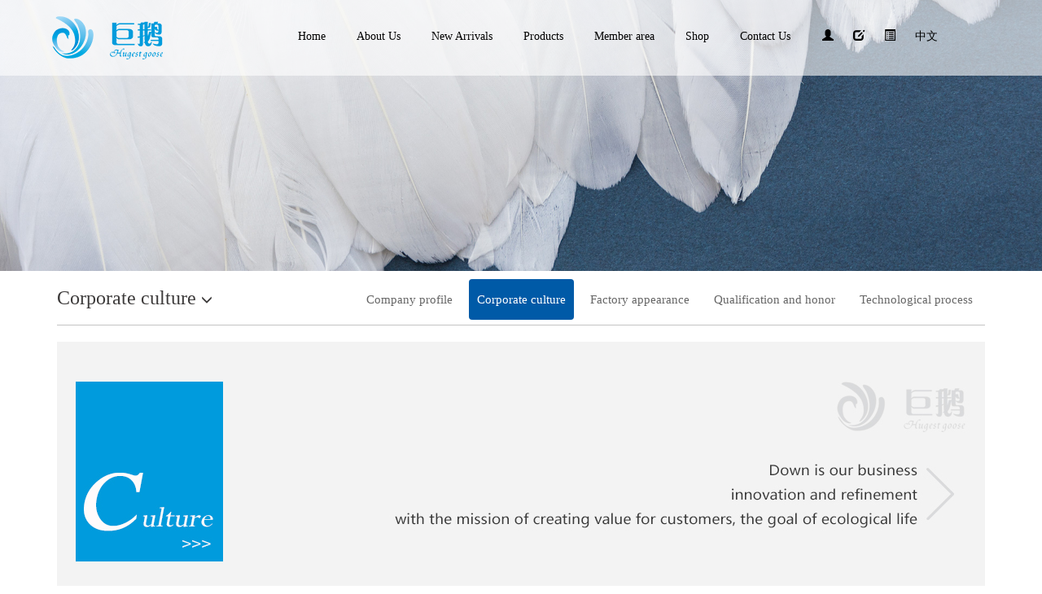

--- FILE ---
content_type: text/html;charset=utf-8
request_url: http://hugestgoose.com/en/about.php?cid=34
body_size: 3765
content:
<!DOCTYPE html>
<html lang="zh-cn">
<head>
<meta charset="utf-8">
<title>Corporate culture - Hugestgoose down home textile nantong co. LTD</title>
<meta name="generator" content="" />
<meta name="author" content="" />
<meta name="keywords" content="" />
<meta name="description" content="" />
<meta name="viewport" content="width=device-width, initial-scale=1,maximum-scale=1, user-scalable=no">
<link rel="stylesheet" type="text/css" href="templates/css/bootstrap.css">
<link rel="stylesheet" type="text/css" href="templates/css/style.css">
</head>

<body>
<!-- header-->
<link href="http://cdn.bootcss.com/font-awesome/4.6.3/css/font-awesome.min.css" rel="stylesheet">

<!--  navbar-fixed-top -->
<header>
	
		


 <div class="container-fluid  navbar-fixed-top topbg">
	<div class="container">
	<div class="row">
		
		
			<nav class="navbar navbar-default">

				<div class="row">
					<div class="col-md-2" style="padding: 20px 0;">
						 <div class="navbar-header">
						    <a href="/en/index.php" title="Hugestgoose down home textile nantong co. LTD">
								<img src="templates/images/logo.png" class="img-responsive navbar-brand">
								
							</a>
						     <button type="button" class="navbar-toggle" data-toggle="collapse" data-target="#navbar-menu">
			                    <i class="fa fa-bars"></i>
			                </button>
					    </div>
					</div>
					<div class="col-md-10">

					
				   <div class="row">
						<div class="col-md-9">
							<div class="collapse navbar-collapse" id="navbar-menu">
				                <ul class="nav navbar-nav navbar-right" data-in="fadeInDown" data-out="fadeInUp">
									<li><a href="index.php">Home</a></li><li><a href="about.php">About Us</a></li><li><a href="productindex.php">New Arrivals</a></li><li><a href="product.php">Products</a></li><li><a href="memberarea.php">Member area</a></li><li><a href="#">Shop</a></li><li><a href="contact.php">Contact Us</a></li>								</ul>
				   			</div>
						</div>
						<div class="col-md-3 hidden-xs">
							<ul class="list-inline version">
								<li><a href="member.php" title="Member Center"><span class="glyphicon glyphicon-user"></span></a></li>
								<li><a href="member.php?c=login" title="Member Register"><span class="glyphicon glyphicon-edit"></span></a></li>
								<li><a href="memberinfo.php" title="Member Standard"><span class="glyphicon glyphicon-list-alt"></span></a></li>
								<li><a href="/index.php">中文</a></li>

							</ul>
						</div>

				    </div>
					</div>
				</div>
			  
			   

			    
			</nav>

		
		</div>
	</div>

 </div>
</header>



<div class="visible-xs mgt120"></div>
						
	                    


<!-- Top End --> 

<!-- /header-->
<!-- banner-->
<div class="mainbanner">
    <img src="/uploads/image/20180724/1532438286.jpg" class="img-responsive" alt="">
</div>
<!-- /banner-->

<div class="container main">
	<div class="row">
		
		<div class="col-md-12 col-sm-12 col-xs-12 main-content">
			<div class="htitle">
				<h2>Corporate culture<span class="glyphicon glyphicon-menu-down"></span></h2>
				<!-- PC端子栏目 -->
					<div class="sub-pc top_nav hidden-xs">
						<ul>
				           						      <li><a href="about.php?cid=33"   >Company profile</a></li>
						      						      <li><a href="about.php?cid=34"  class="oncurrent" >Corporate culture</a></li>
						      						      <li><a href="about.php?cid=35"   >Factory appearance</a></li>
						      						      <li><a href="about.php?cid=36"   >Qualification and honor</a></li>
						      						      <li><a href="about.php?cid=37"   >Technological process</a></li>
						      				        </ul>
					</div>
					<!-- 移动端子栏目 -->
					<div class="sub-mob">
			          <div class="btn-group">
				        <button type="button" class="btn btn-default dropdown-toggle" data-toggle="dropdown" aria-haspopup="true" aria-expanded="false">
				          About Us <span class="caret"></span>
				        </button>
			        	<ul class="dropdown-menu">
			          				            <li><a href="about.php?cid=33"   >Company profile</a></li>
			            			            <li><a href="about.php?cid=34"  class="oncurrent" >Corporate culture</a></li>
			            			            <li><a href="about.php?cid=35"   >Factory appearance</a></li>
			            			            <li><a href="about.php?cid=36"   >Qualification and honor</a></li>
			            			            <li><a href="about.php?cid=37"   >Technological process</a></li>
			            			       		 </ul>
			     	 </div>
					</div>

			</div>
				
					


					


			<p><img src="/uploads/image/20180822/1534907311.jpg" alt="" /></p>
		</div>
	</div>
</div>


<!-- footer-->








<footer id="footer">
  <div class="container text-left wow fadeInUp">
    <div class="row pdtb30 hidden-xs">
      <div class="col-md-2">
          <h4>Products</h4>
                                    <p><a href="product.php?cid=52" >Goose down quilt</a></p>
                                    <p><a href="product.php?cid=53" >Eider down quilt</a></p>
                                    <p><a href="product.php?cid=54" >Pillow interior</a></p>
                                    <p><a href="product.php?cid=55" >Mattress</a></p>
                            
      </div>

      <div class="col-md-2">
          <h4>Member Zone</h4>
            <p><a href="productindex.php">New Product</a></p>
                                     <p><a href="memberarea.php?cid=44">Down standard</a></p>
                                     <p><a href="memberarea.php?cid=45">Down professional knowledge </a></p>
                                     <p><a href="memberarea.php?cid=46">Down sample photo</a></p>
                  
      </div>
      <div class="col-md-2">
          <h4>About Us</h4>
                                     <p><a href="about.php?cid=33">Company profile</a></p>
                                     <p><a href="about.php?cid=34">Corporate culture</a></p>
                                     <p><a href="about.php?cid=35">Factory appearance</a></p>
                                     <p><a href="about.php?cid=36">Qualification and honor</a></p>
                                     <p><a href="about.php?cid=37">Technological process</a></p>
                  
      </div>
      <div class="col-md-6">
          <h4>Contact Us</h4>

                  <img src="/templates/images/weixin.jpg" align="right" alt="" /><span style="font-size:14px;">Contact:Mr.Cao</span>
<p style="white-space:normal;">
	<span style="font-size:14px;line-height:2;">Tel:0513-89108666</span>
</p>
<p style="white-space:normal;">
	<span style="font-size:14px;line-height:2;">Phone:13814621622</span>
</p>
<p style="white-space:normal;">
	<span style="font-size:14px;line-height:2;">Add:C</span><span style="font-size:14px;line-height:2;">huangang</span><span style="font-size:14px;line-height:2;">&nbsp;Industrial concentration area D, chuangjiang town, tongzhou district, nantong city</span>
</p>
<br />
      </div>

      
    </div>
    <div class="copyright text-center">
    <div class="container wow fadeInUp">
      Copyright ©  2018 Hugestgoose down home textile nantong co. LTD All Rights Reserved  | <a href="http://www.miitbeian.gov.cn/" target="blank" >苏ICP备01245671258号  </a>| Technical support <a href="http://www.sueasy.cn" target="blank">www.sueasy.cn</a>    </div>
  </div>
  </div>
  
</footer>


<!--qq聊天代码部分begin-->
  <!-- <div class="izl-rmenu hidden-xs">
      <a class="consult" target="_blank"><div class="phone" style="display:none;">400-800-8888</div></a> 
          
      <a class="cart"><div class="pic"></div></a>   
      <a href="javascript:void(0)" class="btn_top" style="display: block;"></a>
      <a target="_blank"  href="http://wpa.qq.com/msgrd?v=3&uin=8888&site=qq&menu=yes" id="udesk-feedback-tab" class="udesk-feedback-tab-left" style="display: block; background-color: black;"></a>
   </div> -->
   
  <!--qq聊天代码部分end-->


<script src="http://cdn.bootcss.com/jquery/1.11.0/jquery.min.js" type="text/javascript"></script>
  <script>window.jQuery || document.write('<script src="templates/js/jquery-1.11.0.min.js"><\/script>')</script>
  <script src="http://cdn.bootcss.com/bootstrap/3.3.6/js/bootstrap.min.js"></script>
  
<script src="templates/js/top.js"></script>
<script type="text/javascript" src="templates/js/wow.js"></script>

<script>
if (!(/msie [6|7|8|9]/i.test(navigator.userAgent))){
  new WOW().init();
};
</script>

<script type="text/javascript">
  $(function() {

    $('#myCarousel').carousel({
     interval:4000,
    });

   

   
    $('.carousel-indicators li').eq(0).addClass('active');
    $('.carousel-inner .item').eq(0).addClass('active'); 
    $('.main-content img').addClass('img-responsive center-block');  

     $('ul.dropdown-menu').prev('a').addClass('dropdown-toggle');
     $('.dropdown-toggle').attr('data-toggle','dropdown');
     $('ul.dropdown-menu').parent().addClass('dropdown');
       
       $('li.dropdown').hover(function(){
            $(this).addClass('on');
        },function(){
            $('li.dropdown').removeClass('on');
        })

   
  });
  
  


 //    //导航条高亮
 // $('.navbar-nav').find('a').each(function () {
 //            if (this.href == document.location.href || document.location.href.search(this.href) >= 0) {
 //                $(this).parent().addClass('active'); // this.className = 'active';
 //            }
 //        });


/*---------返回顶部----------*/
       $(function() {
          $(".btn_top").hide();
        $(".btn_top").on("click",function(){
          $('html, body').animate({scrollTop: 0},300);return false;
        })
        $(window).bind('scroll resize',function(){
          if($(window).scrollTop()<=300){
            $(".btn_top").hide();
          }else{
            $(".btn_top").show();
          }
        })
       })
       /*---------返回顶部 end----------*/


       $(function () {
            var warp = $('#myCarousel-partner');
            var carousel = warp.find('.carousel-inner');
            var timer = null;
            var second = 4; //自动翻页的时间
            var warpW;
            if(warp.find('.item').eq(0).find('div').length <= 6 && warp.find('.item').length <= 1) return;
            var item = warp.find('.item');
            var itemLen = item.length;

            //初始化宽度
            resetWidth();
            $(window).on('resize',resetWidth);

            //自动播放
            timer = setInterval(play,second * 1000);

            warp.hover(function(){
                clearInterval(timer);
            },function(){
                timer = setInterval(play,second * 1000);
            });

            //播放
            function play(){
                carousel.animate({
                    left : -warpW
                },function(){
                    var item = warp.find('.item');
                    item.eq(0).appendTo(carousel);
                    carousel.css('left',0);
                });
            }
            //设置宽度
            function resetWidth(){
                warpW = warp.width();
                item.width(warpW);
                carousel.width(warpW * itemLen);
            }
        });

</script>




<!-- /footer-->
</body>
</html>

--- FILE ---
content_type: text/css
request_url: http://hugestgoose.com/en/templates/css/style.css
body_size: 6860
content:
@charset "utf-8";

/*在线客服*/
.izl-rmenu{
	       margin-right: 0;
	       width: 82px;
	       position: fixed;
	       right: 2px;
	       top: 64%;
	       /*-webkit-box-shadow: #DDD 0px 1px 5px;
	       -moz-box-shadow: #DDD 0px 1px 5px;
	       box-shadow: #DDD 0px 1px 5px;*/
	       z-index:999;
}
.izl-rmenu .consult{    
	background-image: url(../images/consult_icon.gif);
    background-repeat: no-repeat;
    background-position: center -77px;
    display: block;
    height: 76px;
    width: 82px;
}
.izl-rmenu .consult .phone {
    background-color: rgb(247,247,255);
    position: absolute;
    width: 200px;
    left: -200px;
    top: 0px;
    line-height: 76px;
    color: #000;
    font-size: 18px;
    text-align: center;
    display: none;
    /*box-shadow: #DDD -1px 1px 4px;*/
}
.izl-rmenu a.consult:hover .phone{display:inline !important;}
.izl-rmenu .cart {
    background-image: url(../images/consult_icon.gif);
    background-repeat: no-repeat;
    background-position: center bottom;
    display: block;
    height: 82px;
    width: 82px;
    font-size: 12px;
    line-height: 16px;
    color: #45BDFF;
    text-align: center;
}
.izl-rmenu a.cart:hover .pic{display:block;}
.izl-rmenu .btn_top {
    background-image: url(../images/float_top.gif);
    background-repeat: no-repeat;
    background-position: center top;
    display: block;
    height: 39px;
    width: 82px;
    -webkit-transition: all 0s ease-in-out;
    -moz-transition: all 0s ease-in-out;
    -o-transition: all 0s ease-in-out;
    transition: all 0s ease-in-out;
}
.izl-rmenu .btn_top:hover {
	background-image: url(../images/float_top.gif);
	background-repeat: no-repeat;
	background-position: center bottom;
}
.izl-rmenu .cart .pic {
	display:none;
    position: absolute;
    left: -120px;
    top: 80px;
    width: 120px;
    height: 120px;
    background:url(../images/weixin.jpg);
}
#udesk-feedback-tab {
    position: fixed;
    right: 2px;
    top: 65%;
    margin-top: -76px;
    /*-webkit-box-shadow: #DDD 0px -1px 5px;
    -moz-box-shadow: #DDD 0px -1px 5px;
    box-shadow: #DDD 0px -1px 5px;*/
    z-index: 10000;
    cursor: pointer;
    background-image: url(../images/consult_icon.gif);
    background-repeat: no-repeat;
    background-position: center top;
    display: block;
    height: 76px;
    width: 82px;
    background-color: #FFF!important;
    z-index:999;
}


.mgt120 {
    margin-top: 93px;
}

*html {
	background-image: url(about:blank);
	background-attachment: fixed;
}
.kf {
	width: 127px;
	border: 1px solid #ff9458;
	position: fixed;
	top: 45%;
	right: 0;
	background: url(../images/kf_ico.png) no-repeat 7px 10px #ff6d1b;
	min-height: 50px;
	_height: auto!important;
	_height: 50px;
	_position: absolute;
	_bottom: auto;
_top:expression(eval(document.documentElement.scrollTop+document.documentElement.clientHeight-this.offsetHeight-(parseInt(this.currentStyle.marginTop, 10)||130)-(parseInt(this.currentStyle.marginBottom, 10)||130)));
}
.kf_r {
	margin-left: 37px;
	background: #ff8038;
	color: #fff;
	text-align: center;
	padding: 10px 0 10px;
}
.kf_r img {
	margin-bottom: 5px;
}

body{
	font-family: "微软雅黑";
	color:#3d3b3b;
	line-height: 1.6;
}
a{
	color:#555;
}
a:hover{
	color:#c29158;
	text-decoration: none;
}


.top{
	background: #000;
	padding-top: 20px;
	color: #c89953;
	border-top: 4px solid #c89953;
}

.version li a{
	color: #000;
	padding:5px;
	line-height: 80px;
	display: block;
}
.version li a:hover{
	color: #009bdc;
	
}
/* navbar */
.navbar-header {
  text-align: center;
}
.navbar-header i {
  height: 30px;
  line-height: 30px;
  font-size: 2em;
  cursor: pointer;
}

#navbar-collapse{
	margin-top:0;
}

#myCarousel{
	margin:0px;
}
#myCarousel ol{
	margin-bottom:0px;
}
.topbg{
	background-color: rgba(255,255,255,.6);
}
.tel{
	font-size: 16px;
	color: #ff9900;
}
.logo{
	margin-top: 30px;
}
.cn{
	background: url(../images/cn.jpg) left center no-repeat;
	padding-left:30px;
	line-height: 40px;
}
.en{
	background: url(../images/en.jpg) left center no-repeat;
	padding-left:30px;
	line-height: 40px;
}
.search{width:313px;height:40px;margin-top:13px;background:url(../images/search.jpg) no-repeat;}
.search .key{width:258px;height:40px;line-height:40px;margin:0px 0 1px 10px;border:0;background: transparent;}
.search .key[type="text"]:focus{outline:none;}
.search .sub{float:right;width:45px;height:40px;background:url(../images/search.jpg) no-repeat right 0;border:none;cursor:pointer;}
.search .sub span{display:none;}

.products{
	background: url(../images/in_pro_top.jpg) left top repeat-x #fff;
}
.product span{
	margin-bottom: 10px;
	width:80px;
	height: 3px;
	display: block;
	background-color: #fff;
	
}
.product h1{
	margin-bottom: 0px;
	font-size:30px;
	color: #fff;
}
.product h2{
	margin-bottom: 10px;
	margin-top: 10px;
	font-size:18px;
	color: #b8daf1;
}


.videobg{
	background:url(../images/videobg.jpg) right top no-repeat;	
}
.bg-search{
	background:#eee;	
}
.flist{
	background: #777;
	padding-bottom: 20px;
	color: #fff;
	cursor: pointer;
}
.flist a{
	color: #fff;
}
.flist:hover{
	background: #333;

}
.flist:hover img{
	opacity:0.5;

}
.flist span{
	display: block;
	height: 5px;
	width: 40px;
	margin:20px auto;
	background: #005aa7;

}
.flist h3{
	font-size: 20px;
}
.flist p{
	font-size: 12px;
}
.a005{
	background-color: #005aa7;
}
.f2f{
	background-color: #f2f2f2;
}
.flist span.ffff{
	background: #fff;
}

.fff{
	background: #fff;
}
/*多页签*/
		.tab .nav-tabs{
		    border: none;
		    display:inline-block;

		}
		.tab .nav-tabs li{
		    margin: 0;
		}
		.tab .nav-tabs li a{
		    font-size: 16px;
		    color: #ff9900;
		    background: #fff;
		    margin: 0 10px;
		    padding: 8px 20px;
		    border-radius: 24px;		    
		    border: 1px solid #ff9900;
		    text-transform: uppercase;
		    position: relative;
		}
		.tab .nav-tabs li a:hover{
			color: #fff;
			background: #ff9900;
		    border: 1px solid #ff9900;
		}
		.tab .nav-tabs li.active a,
		.tab .nav-tabs li.active a:hover{
		    color: #fff;
		    background: #ff9900;
		    border: 1px solid #ff9900;
		}
		/*.tab .nav-tabs li.active a:before{
		    content: "";
		    width: 58%;
		    height: 4px;
		    background: #fff;
		    position: absolute;
		    top: 0;
		    left: 0;
		    right: 0;
		    margin: 0 auto;
		}*/
		/*.tab .nav-tabs li.active a:after{
		    content: "";
		    border-top: 10px solid #ff9900;
		    border-left: 10px solid transparent;
		    border-right: 10px solid transparent;
		    position: absolute;
		    bottom: -10px;
		    left: 42%;
		}*/
		.tab .tab-content{
		    font-size: 13px;
		    color: #999898;
		    line-height: 25px;
		    padding: 30px 0;
		    /*border: 1px solid #1fc1dd;*/
		    border-top: none;
		}
		.tab .tab-content h3{
		    font-size: 24px;
		    color: #999898;
		    margin-top: 0;
		}
		@media only screen and (max-width: 480px){
		    .tab .nav-tabs li{
		        width: 100%;
		        text-align: center;
		        margin:10px 0;
		    }
		    .tab .nav-tabs li.active a,
		    .tab .nav-tabs li.active a:after,
		    .tab .nav-tabs li.active a:hover{
		        border: none;
		    }
		}
/*多页签*/

.gallery {
	margin-top: 30px
}

.gallery .hpCaseRightList {
	float: left;
	width: 50%
}

.gallery .item {
	float: left;
	width: 50%;
	display: block
}

.gallery .lines {
	position: absolute;
	width: 100%;
	height: 100%;
	left: 0;
	top: 0
}

.gallery .item .pic {
	position: relative;
	display: block;
	background: #fff;
	width: 100%;
	overflow: hidden
}

.gallery .item .pic img {
	width: 100%;
	-webkit-filter: grayscale(100%);
	-moz-filter: grayscale(100%);
	-ms-filter: grayscale(100%);
	-o-filter: grayscale(100%);
	-webkit-transform-origin: center center;
	-moz-transform-origin: center center;
	transition: transform .4s,-webkit-filter .4s,opacity .4s;
	-moz-transition: -moz-transform .4s,-moz-filter .4s,opacity .4s;
	-webkit-transition: -webkit-transform .4s,-webkit-filter .4s,opacity .4s;
	-o-transition: -o-transform .4s,-o-filter .4s,opacity .4s
}

.gallery .item .pic .describe {
	height: 50px;
	width: 100%;
	position: absolute;
	left: 0;
	bottom: 0;
	background-color: rgba(0,0,0,.75);
	color: #999;
	font-size: 14px;
	white-space: nowrap;
	overflow: hidden;
	text-overflow: ellipsis;
	-webkit-transform: translateY(100%);
	transition: transform .4s;
	-moz-transition: -moz-transform .4s;
	-webkit-transition: -webkit-transform .4s;
	line-height: 50px;
	text-align: center
}

.gallery .item:hover img {
	-webkit-filter: grayscale(0);
	-moz-filter: grayscale(0);
	-ms-filter: grayscale(0);
	-o-filter: grayscale(0);
	opacity: 1
}

.gallery .item:hover .pic .describe {
	-webkit-transform: translateY(0)
}

.gallery .item .name {
	font-size: 16px;
	color: #333;
	height: 60px;
	text-align: center;
	line-height: 60px;
	background-color: #fff;
	transition: background-color .4s,color .4s;
	-moz-transition: background-color .4s,color .4s;
	-webkit-transition: background-color .4s,color .4s;
	-o-transition: background-color .4s,color .4s
}

.gallery .item:hover .name {
	background-color: #df3739;
	color: #fff
}

section.business {
	background:url(../images/wallpaper2.jpg) 50% bottom;
}
.business .box {
	position:relative;
	margin-top:-55px;
	-webkit-transition:all .3s ease-in-out 0s;
	-moz-transition:all .3s ease-in-out 0s;
	-ms-transition:all .3s ease-in-out 0s;
	-o-transition:all .3s ease-in-out 0s;
	transition:all .3s ease-in-out 0s;
}
.business .box .caption {
	width:100%;
	text-align:center;
	-moz-opacity:0;
	opacity:0;
	-webkit-transition:all .5s ease-in-out 0s;
	-moz-transition:all .5s ease-in-out 0s;
	-ms-transition:all .5s ease-in-out 0s;
	-o-transition:all .5s ease-in-out 0s;
	transition:all .5s ease-in-out 0s;
}
.business.active .box .caption {
	-moz-opacity:1;
	opacity:1;
}
.business .box .caption i {
	display:block;
	margin:0 auto;
	margin-bottom:20px;
	width:320px;
	height:31px;
	background:url(../images/words.png) no-repeat 0px -294px;
}
.business .box .caption span {
	font-size:24px;
	letter-spacing:3px;
}
.business .box ul.items {
	margin:0 auto;
	margin-top:60px;
}
.business .box ul.items li {
	width:200px;
	height:300px;
	margin:0 8px;
	background:url(../images/bg_green.png) no-repeat 0px 400px;
	overflow:hidden;
}
.business .box ul.items li i {
	display:block;
	position:relative;
	margin:0 auto;
	margin-top:43px;
	height:69px;
}
.business .box ul.items li.pc i {
	width:69px;
	background:url(../images/words.png) no-repeat -245px -357px;
}
.business .box ul.items li.mobi i {
	width:64px;
	background:url(../images/words.png) no-repeat -416px -291px;
}
.business .box ul.items li.sys i {
	width:76px;
	background:url(../images/words.png) no-repeat -415px -362px;
}
.business .box ul.items li.app i {
	width:74px;
	background:url(../images/words.png) no-repeat -244px -439px;
}
.business .box ul.items li.host i {
	width:79px;
	background:url(../images/words.png) no-repeat -420px -439px;
}
.business .box ul.items li u {
	display:block;
	position:absolute;
	width:156px;
	height:156px;
	margin-left:22px;
	background:url(../images/words.png) no-repeat 0px -363px;
	-webkit-transition:all .5s ease-in-out 0s;
	-moz-transition:all .5s ease-in-out 0s;
	-ms-transition:all .5s ease-in-out 0s;
	-o-transition:all .5s ease-in-out 0s;
	transition:all .5s ease-in-out 0s;
}
.business .box ul.items li u.cl {
	clip:rect(0px,156px,-10px,78px);
}
.business.active .box ul.items li u.cl {
	clip:rect(0px,156px,156px,78px);
}
.business .box ul.items li u.cr {
	clip:rect(156px,78px,156px,0px);
}
.business.active .box ul.items li u.cr {
	clip:rect(0px,78px,156px,0px);
}
.business .box ul.items li strong {
	display:block;
	margin-top:70px;
	font-size:16px;
	font-weight:normal;
	text-align:center;
}
.business .box ul.items li p {
	position:relative;
	top:200px;
	color:White;
	font-size:12px;
	line-height:20px;
	text-align:center;
}
.business .box ul.items li:hover {
	background-position:0px 0px;
	-webkit-transition:all .5s ease-in-out .3s;
	-moz-transition:all .5s ease-in-out .3s;
	-ms-transition:all .5s ease-in-out .3s;
	-o-transition:all .5s ease-in-out .3s;
	transition:all .5s ease-in-out .3s;
}
.business .box ul.items li:hover i {
	-webkit-transition:all .5s ease-in-out .4s;
	-moz-transition:all .5s ease-in-out .4s;
	-ms-transition:all .5s ease-in-out .4s;
	-o-transition:all .5s ease-in-out .4s;
	transition:all .5s ease-in-out .4s;
}
.business .box ul.items li.pc:hover i {
	background:url(../images/words.png) no-repeat -168px -357px;
}
.business .box ul.items li.mobi:hover i {
	background:url(../images/words.png) no-repeat -337px -291px;
}
.business .box ul.items li.sys:hover i {
	background:url(../images/words.png) no-repeat -327px -362px;
}
.business .box ul.items li.app:hover i {
	background:url(../images/words.png) no-repeat -164px -439px;
}
.business .box ul.items li.host:hover i {
	background:url(../images/words.png) no-repeat -335px -439px;
}
.business .box ul.items li:hover u.cl {
	clip:rect(0px,156px,-10px,78px);
}
.business .box ul.items li:hover u.cr {
	clip:rect(156px,78px,156px,0px);
}
.business .box ul.items li:hover strong {
	color:White;
	-webkit-transition-delay:.4s;
	-moz-transition-delay:.4s;
	-ms-transition-delay:.4s;
	-o-transition-delay:.4s;
	transition-delay:.4s;
}
.business .box ul.items li:hover p {
	top:20px;
	-webkit-transition:all .3s ease-in-out .5s;
	-moz-transition:all .3s ease-in-out .5s;
	-ms-transition:all .3s ease-in-out .5s;
	-o-transition:all .3s ease-in-out .5s;
	transition:all .3s ease-in-out .5s;
}
.business .box label {
	display:block;
	margin:0 auto;
	margin-top:-40px;
	width:297px;
	height:21px;
	background:url(../images/words.png) no-repeat 0px -333px;
}

.message{
	background:url(../images/messagebg.jpg) top center no-repeat;
}
.message h1{color: #fff;}
.messagepd50{
	padding: 50px;
}
.messagebox{
	background-color: rgba(0,0,0,0.7);
	border: 1px solid #383838;
	position: relative;
	padding: 50px;
	color: #909090;
	height: 200px;
}
.messagebtn{
	position: absolute;
	bottom: -25px;
	width: 80%;
}
.messagebtn a{
	width:100%;
	border-radius: 6px;
	background-color: rgba(225,73,57,0.7);
	line-height: 50px;
	color: #fff;
	display: block;
	font-size: 24px;
	text-align: center;
}
.messagebtn a:hover{
	background-color: rgba(200,153,83,0.7);
}
.youshi{
	width: 100%;
    position: relative;
    overflow: hidden;
    text-align: center;
}
.yspic{

}
.ystxt {
	position: absolute;
	left: 0;
	top: 60%;
	background: rgba(0, 0, 0, 0.8);
	height: 20%;
	opacity: 0;
	width: 100%;
}
.youshi .ystxt{
	opacity: 0.9;
	left: -100%;
	transition: 0.5s;
	color: #fff;
}

.youshi img {
	transition: 0.5s;
}
.youshi:hover img {
	transform: scale(1.2);
}
.youshi:hover  .ystxt img {
	transform: scale(1);
}
.youshi.effect-1 .ystxt {
	
	left: -100%;
}
.youshi.effect-1:hover .ystxt {
	left: 0;
}

.line-top{
	border-top: 1px solid #e6e6e6;
}
/*= Reset CSS 
============= */

.text-desc .pic {
	margin-top: 30%;
}
.text-desc p {
	line-height: 24px;
	font-size: 18px;
	margin: 25px 35px;
	margin-top: 30%;
}
.text-desc a {
	color: #fff;
}
.text-desc span {
	border-top: 1px solid #fff;
	padding: 10px 0;
	border-bottom: 1px solid #fff;
}
.text-desc {
	position: absolute;
	left: 0;
	top: 0;
	background: rgba(0, 0, 0, 0.8);
	height: 100%;
	opacity: 0;
	width: 100%;
}
/*= Reset CSS End
================= *
/* effect-1 css */
.port-1 {
	width: 100%;
	position: relative;
	overflow: hidden;
	text-align: center;
}
.port-1 .text-desc {
	opacity: 0.9;
	top: -100%;
	transition: 0.5s;
	color: #fff;
}
.port-1 img {
	transition: 0.5s;
}
.port-1:hover img {
	transform: scale(1.2);
}
.port-1:hover  .text-desc img {
	transform: scale(1);
}

.port-1.effect-2 .text-desc {
	top: auto;
	bottom: -100%;
}
.port-1.effect-2:hover .text-desc {
	bottom: 0;
}
.btnp {
	display: inline-block;
	padding: 5px 10px;
	font-size: 12px;
	border-radius:16px;
	color: #fff;
	border: 1px solid #fff;
	background-color: transparent;
	text-decoration: none;
	transition: 0.4s;
}
.btnp:hover {
	background-color: #009bdd;
	color: #fff;
	transition: 0.4s;
}
/* effect-1 css end */
.products h4{
	padding: 10px 0;
}


.about span{
	margin-bottom: 10px;
	width:80px;
	height: 3px;
	display: block;
	background-color: #009bdc;
	margin:0 auto;
}
.about h1{
	margin-bottom: 0px;
	font-size:30px;
}
.about h1 a{
	color: #000;
}
.about h1 a:hover{
	color: #009bdd;
}
.product h1 a{
	color: #fff;
}
.product h1 a:hover{
	color: #fff;
}
.about h2{
	margin-bottom: 10px;
	margin-top: 10px;
	font-size:18px;
	color: #888;
}
.about p{
	line-height: 30px;
}
.tjproduct-info{
	border-top: 2px solid #ebceac;
	border-right: 2px solid #ebceac;
}
.tjproduct h1{
	font-size: 24px;
	margin-top: 20px;
	margin-bottom: 10px;
}
.tjproduct h2{
	font-size: 18px;
	color: #555;
	margin-bottom: 20px;
}
.tjproduct p{
	margin:0 auto;
	margin-bottom: 20px;
	width:80%;

}

.aboutbg{
	background: #f4f4f4;
	margin-top: 30px;
}
.wrap {
	width: 100%;
	margin: 0 auto;
}
.about h3{
	font-size: 18px;
}

.hh3{
	color: #c70025;
}
.pp{
	line-height: 30px;
	font-size: 16px;		
}
.more {
	margin-top: 20px;
	font-size: 10px;
	padding: 10px 0px;
}
.more a{
	padding: 8px;
	background: #ebceac;
	color:#fff;
	border-radius: 4px;
}
.more a:hover{
	background: #c07034;
}
.more2 {
	margin-top: 20px;
}
.more2 a{
	padding: 6px 20px;
	background: #fff;
	color:#005aa7;
	font-size: 16px;
	border-radius: 4px;
}
.more2 a:hover{
	background: #005aa7;
	color: #fff;
}

.productslist {
	background: #fff;
	margin-bottom: 30px;
	overflow: hidden;
	border:1px solid #e6e6e6;
}

.productslist h4{
	padding-top: 20px;
	margin: 0;
	line-height: 40px;
	font-size: 18px;
}
.productslist p{
	padding:0 20px 20px;
	color: rgba(0,0,0,.5);
}


/*.productslist p:after{
	content: "";
	border-top: 10px solid #005aa7;
	border-left: 10px solid transparent;
	border-right: 10px solid transparent;
	position: absolute;
	bottom: -10px;
	left: 43%;
}*/
.contact h3{
		font-size: 18px;
	}

.newss{
	padding-bottom: 20px;
}
.news{
	border: 1px solid #e4e4e4;
	border-radius: 4px;
	margin-top: 20px;
}
.news h4{
	font-size: 18px;
	margin: 0px 0 10px 0;
	overflow: hidden;
	white-space: nowrap;
	text-overflow: ellipsis;
}
.picnews{
	padding: 20px;
}
.picnews h4{
	padding-bottom: : 10px;
}
.picnews p{
	color:#999;
}
.news-list{
	border:1px solid #d5d5d5;
	background-color: #fff;
	border-radius:10px;
	padding: 20px 10px 15px 10px;
	margin: 20px 0px;
	min-height: 155px;
}
.news-list:hover{
	border:1px solid #55d3df;
	background-color: #fff;
/*	color: #fff;*/
}
/*.news-list:hover a{
	color: #fff;
}
.news-list:hover p{
	color: #fff;
}*/
.news-list h4{
	font-size: 18px;
	margin: 0px 0 10px 0;
	overflow: hidden;
	white-space: nowrap;
	text-overflow: ellipsis;
}
.news-list p{
	color: #888;
	margin: 0;
}
.news-list img{
	border:2px solid #fff;
}
.bgf4f{
	background: #f4f4f4;
}
.pdtb20{
	padding: 20px 0;
}
.pdtb30{
	padding: 30px 0;
}
.pdtb40{
	padding: 40px 0;
}
.pdtb50{
	padding: 50px 0;
}
.pdtb60{
	padding: 60px 0;
}
.pdtb70{
	padding: 70px 0;
}
.pdtb80{
	padding: 80px 0;
}
.pdt20{
	padding-top: 20px;
}
.pdt30{
	padding-top: 30px;
}
.pdt40{
	padding-top: 40px;
}
.pdt50{
	padding-top: 50px;
}
.pd0{
	padding: 0px;
}
.mg0{
	margin: 0px;
}
.mgt30{
	margin-top: 30px;
}
.pd10{
	padding: 10px;
}


#footer{
	background: #009bdc;
	padding: 20px 0;
	color:rgba(255,255,255,0.6);
	text-align:center;
	
}
#footer h4{
	padding-bottom: 15px;
	color:rgba(255,255,255,1);
}
#footer p{
	margin-bottom: 5px;
}
#footer p.dsner{
	width: 80px;
	float: left;
}
#footer a:hover{
	color:rgba(255,255,255,1);
}
#footer a{
	color:rgba(255,255,255,0.6);
}
/*#footer .line{
	border-right: 1px solid #291e0e;
	min-height: 220px;
}*/
.f-menu{
	border-bottom: 1px solid #256db0;
	padding: 10px 0;
	margin:10px 0;
	font-size: 16px;
}
.f-menu a{
	color: #fff;
}
.copyright{
	padding: 15px 0 0 0;
	margin:0;
	color:rgba(255,255,255,0.5);
	border-top: 1px solid rgba(255,255,255,0.1);
}
.copyright a{
	color:rgba(255,255,255,0.5);
}
.copyright a:hover{
	color: #fff;
}
.pingjia{
	background: rgba(0,0,0,0.6);
	padding: 20px 0;
	position: fixed;
	bottom: 0;
	width: 100%;
	z-index: 900;
}
.pj-img{
	margin-top: -60px;
}
.pj-submit{
	font-size: 18px;
	padding: 1.8em 0;
}
.receive-close {
    background: rgba(0, 0, 0, 0) url("../images/close.png") no-repeat scroll center center;
    cursor: pointer;
    display: block;
    height: 25px;
    position: absolute;
    right: 16px;
    top: 0px;
    transition: all 0.5s ease 0s;
    width: 25px;
}
.receive-close:hover {
    transform: rotate(180deg);
}
.tbox {
    bottom: 15px;
    display: none;
    float: right;
    position: fixed;
    right: 10px;
    width: 50px;
    z-index: 901;
}
.tbox #gotop {
    background: rgba(0, 0, 0, 0) url("../images/icon.png") no-repeat scroll 0 0;
    display: block;
    height: 50px;
    width: 50px;
}

.mainbanner ul, .mainbanner li{
	height: 360px;
	list-style: none;
	padding: 0;
	margin: 0;
}
.left-title {
	background: #3dbddf;
	color: #fff;
	padding: 20px;
	font-size: 24px;
	margin: 0;
	border-radius: 4px 4px 0 0 ;
}
.left-contact h1{
	font-size: 24px;
}
.left-contact img{
	margin-bottom: 10px;
}
.sub-pc{
	/*position: absolute;
	left:60px;
	top: 4px;*/
	padding-left:30px;
	float: right;
	margin-top: 10px;
}
.sub-mob{
	position: absolute;
	right:20px;
	top: 8px;
}
.tglist{
	margin:20px 0;
}
.validate{
	width:48%;
	float: left;
	margin-right: 5px;
}
/*菜单列表样式*/
.left_nav ul {
	padding: 0px;
	margin: 0px;
}
.left_nav li {
	display: block;
	height: 40px;
	line-height: 40px;
	margin: 5px 0px;
	position: relative;
}
.left_nav li a {
	width: 100%;
	display: block;
	border-left: 2px solid #ddd;
	border-bottom: 1px solid #eee;
	height: 40px;
	float: left;
	line-height: 40px;
	text-align: left;
	padding-left: 30px;
	color: #666;
	font-size: 14px;
	background: url(../images/left_arrow.png) 94% 0px no-repeat;
	transition: all 0.3s linear 0s;
}
.left_nav li a:hover {
	border-left: 2px solid #3dbddf;
	border-bottom: 1px solid #eee;
	color: #3dbddf;
	transition: all 0.3s linear 0s;
	background: url(../images/left_arrow.png) 94% -40px no-repeat;
}
.left_nav li a.oncurrent {
	border-left: 2px solid #3dbddf;
	border-bottom: 1px solid #eee;
	color: #3dbddf;
	background: url(../images/left_arrow.png) 94% -40px no-repeat;
}
.left_nav li ul {
	display: none;
	position: absolute;
	left: 300px;
	top: 0;
	background:#f1f1f1;
	width: 182px;
	z-index:999;
}
.left_nav li ul li {
	float: left;
	width: 182px;
	border-bottom: 1px solid #ccc;
	margin:0;
}
.left_nav li ul li a {
	width: 160px;
	border-left: 2px solid #ccc;
	height: 40px;
	float: left;
	line-height: 40px;
	text-align: left;
	padding-left: 20px;
	color: #666;
	font-size: 14px;
	background: url(../images/left_arrow.png) 160px 0px no-repeat #f1f1f1;
}
.left_nav li ul li a:hover {
	border-left: 2px solid #912360;
	color: #912360;
	background: url(../images/left_arrow.png) 160px -40px no-repeat #f1f1f1;
}
.main-content {
	padding-bottom: 10px;
	overflow: hidden;
}
.htitle{
	border-bottom: 1px solid #c4c4c4;
	overflow: hidden;
	margin-bottom: 20px;
}
.main-content h2{
	font-size: 18px;
	padding-bottom: 10px;
	display: inline-block;
	float: left;
}
.main-content h2 span{
	font-size: 10px;
	margin-left: 6px;
}
.news-main-list{
	margin-bottom: 10px;
	padding-bottom: 10px;
	border-bottom: 1px solid #e8e8e8;
}
.news-main-list img{
	width:160px;
	height: 120px;
}
.news-main-list h4{
	font-size: 16px;
}
.news-main-list p{
	color:#999;
}
.news-main-list p.time{
	padding-bottom: 6px;
	margin: 0;
}
/*.news-main-list h4{
	overflow: hidden;
    text-overflow: ellipsis;
    white-space: nowrap;
}*/
.news-detail h1{
	font-size: 18px;
	text-align: center;
}
.news-detail .info{
	font-size: 14px;
	text-align: center;
	padding: 10px 0;
	margin-bottom: 20px;
	border-bottom: 1px dashed #e8e8e8;
}
.news-detail p{
	line-height: 1.6;
	text-indent:2em;

}
/*菜单列表样式*/
.top_navs {
	border-bottom: 1px solid #ddd;
}
.top_nav ul {
	padding: 0px;
	margin: 0px;
}
.top_nav li {
	display: block;
	height: 50px;
	line-height: 50px;
	margin: 0px 5px;
	position: relative;
	float: left;
}
.top_nav li a {
	display: block;

	height: 50px;
	float: left;
	line-height: 50px;
	text-align: left;
	padding: 0px 10px;
	color: #666;
	font-size: 15px;
	background: #fff;
	transition: all 0.3s linear 0s;
}
.top_nav li a:hover {
	
	color: #fff;
	transition: all 0.3s linear 0s;
	background: #005aa7;
	border-radius: 4px;
}
.top_nav li a.oncurrent {
	border-radius: 4px;
	color: #fff;
	background:  #005aa7;
}

/* 小屏幕（平板，大于等于768px） */
@media (min-width: 768px) {
	.flist span{
		display: block;
		height: 5px;
		width: 50px;
		margin:40px auto;
		background: #005aa7;

	}
	.flist h3{
		font-size: 24px;
	}
	.flist p{
		font-size: 14px;
	}
	.tjproduct h1{
		font-size: 32px;
		margin-top: 80px;
		margin-bottom: 20px;
	}
	.tjproduct h2{
		font-size: 24px;
		color: #555;
		margin-bottom: 40px;
	}
	.tjproduct p{
		margin-bottom: 40px;
	}
	.more {
		margin-top: 60px;
	}
	.abmain{
		float: left;
	}
	.abpic{
		float: right;
	}
	.productslist h4{
		min-height:60px;
	}
	.navbar-default .navbar-nav > li > a {
	  font-size:14px;
	  padding: 12px;
	}
	

	
	.sub-mob{
		display: none;
	}
	.main-content h2{
		font-size: 20px;
	}
	.main-content h2 span{
		font-size: 12px;
	}
	
	.news-main-list h4{
		font-size: 18px;
	}
	.news-detail h1{
		font-size: 20px;
	}
	.navbar .nav > li .dropdown-menu {  
        margin: 0;  
    } 
    /*.navbar .nav > li:active{  
        background-color: #eda52e; 
    } */  
    .navbar .nav > li:hover .dropdown-menu {  
        display: block;  
    } 
}

	/* 中等屏幕（桌面显示器，大于等于992px） */
@media (min-width: 992px) {
	.navbar-default .navbar-nav > li > a {
	  font-size:14px;
	  padding: 35px 14px;
	}
	.nav > li {
	  margin:0 0px;
	}
	
	.main-content h2{
		font-size: 22px;
	}
	.main-content h2 span{
		font-size: 13px;
	}
	.news-detail h1{
		font-size: 22px;
	}
	

}

/* 大屏幕（大桌面显示器，大于等于1200px） */
@media (min-width: 1200px) {

	.navbar-default .navbar-nav > li > a{
	  font-size:14px;
	  padding: 35px 14px;
	}
	.nav > li {
	  margin:0 5px;
	}
	

	.main-content h2{
		font-size: 24px;
	}
	.main-content h2 span{
		font-size: 14px;
	}
	.news-detail h1{
		font-size: 24px;
	}
	



}



